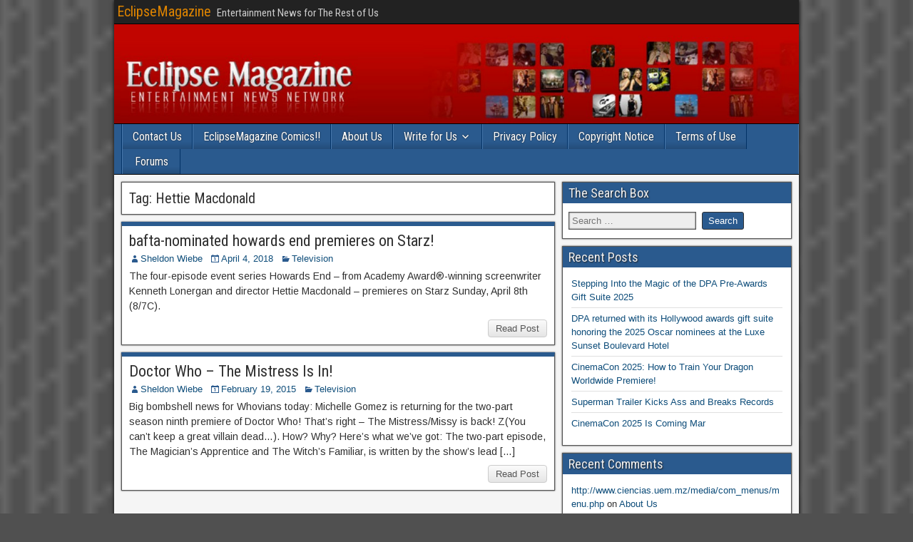

--- FILE ---
content_type: text/html; charset=UTF-8
request_url: https://eclipsemagazine.com/tag/hettie-macdonald/
body_size: 8488
content:
<!DOCTYPE html>
<html lang="en-US">
<head>
<meta charset="UTF-8" />
<meta name="viewport" content="initial-scale=1.0" />
<title>Hettie Macdonald &#8211; EclipseMagazine</title>
<meta name='robots' content='max-image-preview:large' />
	<style>img:is([sizes="auto" i], [sizes^="auto," i]) { contain-intrinsic-size: 3000px 1500px }</style>
	
            <script data-no-defer="1" data-ezscrex="false" data-cfasync="false" data-pagespeed-no-defer data-cookieconsent="ignore">
                var ctPublicFunctions = {"_ajax_nonce":"52ac890b62","_rest_nonce":"2b447fca71","_ajax_url":"\/wp-admin\/admin-ajax.php","_rest_url":"https:\/\/eclipsemagazine.com\/wp-json\/","data__cookies_type":"native","data__ajax_type":"rest","data__bot_detector_enabled":"0","data__frontend_data_log_enabled":1,"cookiePrefix":"","wprocket_detected":false,"host_url":"eclipsemagazine.com","text__ee_click_to_select":"Click to select the whole data","text__ee_original_email":"The complete one is","text__ee_got_it":"Got it","text__ee_blocked":"Blocked","text__ee_cannot_connect":"Cannot connect","text__ee_cannot_decode":"Can not decode email. Unknown reason","text__ee_email_decoder":"CleanTalk email decoder","text__ee_wait_for_decoding":"The magic is on the way!","text__ee_decoding_process":"Please wait a few seconds while we decode the contact data."}
            </script>
        
            <script data-no-defer="1" data-ezscrex="false" data-cfasync="false" data-pagespeed-no-defer data-cookieconsent="ignore">
                var ctPublic = {"_ajax_nonce":"52ac890b62","settings__forms__check_internal":"0","settings__forms__check_external":"0","settings__forms__force_protection":0,"settings__forms__search_test":"1","settings__forms__wc_add_to_cart":"0","settings__data__bot_detector_enabled":"0","settings__sfw__anti_crawler":"1","blog_home":"https:\/\/eclipsemagazine.com\/","pixel__setting":"0","pixel__enabled":false,"pixel__url":null,"data__email_check_before_post":"1","data__email_check_exist_post":0,"data__cookies_type":"native","data__key_is_ok":true,"data__visible_fields_required":true,"wl_brandname":"Anti-Spam by CleanTalk","wl_brandname_short":"CleanTalk","ct_checkjs_key":712067243,"emailEncoderPassKey":"7ed68b32a07590eb127602495990235c","bot_detector_forms_excluded":"W10=","advancedCacheExists":false,"varnishCacheExists":false,"wc_ajax_add_to_cart":false}
            </script>
        <link rel="profile" href="http://gmpg.org/xfn/11" />
<link rel="pingback" href="https://eclipsemagazine.com/xmlrpc.php" />
<link rel='dns-prefetch' href='//fonts.googleapis.com' />
<link rel="alternate" type="application/rss+xml" title="EclipseMagazine &raquo; Feed" href="https://eclipsemagazine.com/feed/" />
<link rel="alternate" type="application/rss+xml" title="EclipseMagazine &raquo; Comments Feed" href="https://eclipsemagazine.com/comments/feed/" />
<link rel="alternate" type="application/rss+xml" title="EclipseMagazine &raquo; Hettie Macdonald Tag Feed" href="https://eclipsemagazine.com/tag/hettie-macdonald/feed/" />
<script type="text/javascript">
/* <![CDATA[ */
window._wpemojiSettings = {"baseUrl":"https:\/\/s.w.org\/images\/core\/emoji\/16.0.1\/72x72\/","ext":".png","svgUrl":"https:\/\/s.w.org\/images\/core\/emoji\/16.0.1\/svg\/","svgExt":".svg","source":{"concatemoji":"https:\/\/eclipsemagazine.com\/wp-includes\/js\/wp-emoji-release.min.js?ver=6.8.3"}};
/*! This file is auto-generated */
!function(s,n){var o,i,e;function c(e){try{var t={supportTests:e,timestamp:(new Date).valueOf()};sessionStorage.setItem(o,JSON.stringify(t))}catch(e){}}function p(e,t,n){e.clearRect(0,0,e.canvas.width,e.canvas.height),e.fillText(t,0,0);var t=new Uint32Array(e.getImageData(0,0,e.canvas.width,e.canvas.height).data),a=(e.clearRect(0,0,e.canvas.width,e.canvas.height),e.fillText(n,0,0),new Uint32Array(e.getImageData(0,0,e.canvas.width,e.canvas.height).data));return t.every(function(e,t){return e===a[t]})}function u(e,t){e.clearRect(0,0,e.canvas.width,e.canvas.height),e.fillText(t,0,0);for(var n=e.getImageData(16,16,1,1),a=0;a<n.data.length;a++)if(0!==n.data[a])return!1;return!0}function f(e,t,n,a){switch(t){case"flag":return n(e,"\ud83c\udff3\ufe0f\u200d\u26a7\ufe0f","\ud83c\udff3\ufe0f\u200b\u26a7\ufe0f")?!1:!n(e,"\ud83c\udde8\ud83c\uddf6","\ud83c\udde8\u200b\ud83c\uddf6")&&!n(e,"\ud83c\udff4\udb40\udc67\udb40\udc62\udb40\udc65\udb40\udc6e\udb40\udc67\udb40\udc7f","\ud83c\udff4\u200b\udb40\udc67\u200b\udb40\udc62\u200b\udb40\udc65\u200b\udb40\udc6e\u200b\udb40\udc67\u200b\udb40\udc7f");case"emoji":return!a(e,"\ud83e\udedf")}return!1}function g(e,t,n,a){var r="undefined"!=typeof WorkerGlobalScope&&self instanceof WorkerGlobalScope?new OffscreenCanvas(300,150):s.createElement("canvas"),o=r.getContext("2d",{willReadFrequently:!0}),i=(o.textBaseline="top",o.font="600 32px Arial",{});return e.forEach(function(e){i[e]=t(o,e,n,a)}),i}function t(e){var t=s.createElement("script");t.src=e,t.defer=!0,s.head.appendChild(t)}"undefined"!=typeof Promise&&(o="wpEmojiSettingsSupports",i=["flag","emoji"],n.supports={everything:!0,everythingExceptFlag:!0},e=new Promise(function(e){s.addEventListener("DOMContentLoaded",e,{once:!0})}),new Promise(function(t){var n=function(){try{var e=JSON.parse(sessionStorage.getItem(o));if("object"==typeof e&&"number"==typeof e.timestamp&&(new Date).valueOf()<e.timestamp+604800&&"object"==typeof e.supportTests)return e.supportTests}catch(e){}return null}();if(!n){if("undefined"!=typeof Worker&&"undefined"!=typeof OffscreenCanvas&&"undefined"!=typeof URL&&URL.createObjectURL&&"undefined"!=typeof Blob)try{var e="postMessage("+g.toString()+"("+[JSON.stringify(i),f.toString(),p.toString(),u.toString()].join(",")+"));",a=new Blob([e],{type:"text/javascript"}),r=new Worker(URL.createObjectURL(a),{name:"wpTestEmojiSupports"});return void(r.onmessage=function(e){c(n=e.data),r.terminate(),t(n)})}catch(e){}c(n=g(i,f,p,u))}t(n)}).then(function(e){for(var t in e)n.supports[t]=e[t],n.supports.everything=n.supports.everything&&n.supports[t],"flag"!==t&&(n.supports.everythingExceptFlag=n.supports.everythingExceptFlag&&n.supports[t]);n.supports.everythingExceptFlag=n.supports.everythingExceptFlag&&!n.supports.flag,n.DOMReady=!1,n.readyCallback=function(){n.DOMReady=!0}}).then(function(){return e}).then(function(){var e;n.supports.everything||(n.readyCallback(),(e=n.source||{}).concatemoji?t(e.concatemoji):e.wpemoji&&e.twemoji&&(t(e.twemoji),t(e.wpemoji)))}))}((window,document),window._wpemojiSettings);
/* ]]> */
</script>
<style id='wp-emoji-styles-inline-css' type='text/css'>

	img.wp-smiley, img.emoji {
		display: inline !important;
		border: none !important;
		box-shadow: none !important;
		height: 1em !important;
		width: 1em !important;
		margin: 0 0.07em !important;
		vertical-align: -0.1em !important;
		background: none !important;
		padding: 0 !important;
	}
</style>
<link rel='stylesheet' id='wp-block-library-css' href='https://eclipsemagazine.com/wp-includes/css/dist/block-library/style.min.css?ver=6.8.3' type='text/css' media='all' />
<style id='classic-theme-styles-inline-css' type='text/css'>
/*! This file is auto-generated */
.wp-block-button__link{color:#fff;background-color:#32373c;border-radius:9999px;box-shadow:none;text-decoration:none;padding:calc(.667em + 2px) calc(1.333em + 2px);font-size:1.125em}.wp-block-file__button{background:#32373c;color:#fff;text-decoration:none}
</style>
<style id='global-styles-inline-css' type='text/css'>
:root{--wp--preset--aspect-ratio--square: 1;--wp--preset--aspect-ratio--4-3: 4/3;--wp--preset--aspect-ratio--3-4: 3/4;--wp--preset--aspect-ratio--3-2: 3/2;--wp--preset--aspect-ratio--2-3: 2/3;--wp--preset--aspect-ratio--16-9: 16/9;--wp--preset--aspect-ratio--9-16: 9/16;--wp--preset--color--black: #000000;--wp--preset--color--cyan-bluish-gray: #abb8c3;--wp--preset--color--white: #ffffff;--wp--preset--color--pale-pink: #f78da7;--wp--preset--color--vivid-red: #cf2e2e;--wp--preset--color--luminous-vivid-orange: #ff6900;--wp--preset--color--luminous-vivid-amber: #fcb900;--wp--preset--color--light-green-cyan: #7bdcb5;--wp--preset--color--vivid-green-cyan: #00d084;--wp--preset--color--pale-cyan-blue: #8ed1fc;--wp--preset--color--vivid-cyan-blue: #0693e3;--wp--preset--color--vivid-purple: #9b51e0;--wp--preset--gradient--vivid-cyan-blue-to-vivid-purple: linear-gradient(135deg,rgba(6,147,227,1) 0%,rgb(155,81,224) 100%);--wp--preset--gradient--light-green-cyan-to-vivid-green-cyan: linear-gradient(135deg,rgb(122,220,180) 0%,rgb(0,208,130) 100%);--wp--preset--gradient--luminous-vivid-amber-to-luminous-vivid-orange: linear-gradient(135deg,rgba(252,185,0,1) 0%,rgba(255,105,0,1) 100%);--wp--preset--gradient--luminous-vivid-orange-to-vivid-red: linear-gradient(135deg,rgba(255,105,0,1) 0%,rgb(207,46,46) 100%);--wp--preset--gradient--very-light-gray-to-cyan-bluish-gray: linear-gradient(135deg,rgb(238,238,238) 0%,rgb(169,184,195) 100%);--wp--preset--gradient--cool-to-warm-spectrum: linear-gradient(135deg,rgb(74,234,220) 0%,rgb(151,120,209) 20%,rgb(207,42,186) 40%,rgb(238,44,130) 60%,rgb(251,105,98) 80%,rgb(254,248,76) 100%);--wp--preset--gradient--blush-light-purple: linear-gradient(135deg,rgb(255,206,236) 0%,rgb(152,150,240) 100%);--wp--preset--gradient--blush-bordeaux: linear-gradient(135deg,rgb(254,205,165) 0%,rgb(254,45,45) 50%,rgb(107,0,62) 100%);--wp--preset--gradient--luminous-dusk: linear-gradient(135deg,rgb(255,203,112) 0%,rgb(199,81,192) 50%,rgb(65,88,208) 100%);--wp--preset--gradient--pale-ocean: linear-gradient(135deg,rgb(255,245,203) 0%,rgb(182,227,212) 50%,rgb(51,167,181) 100%);--wp--preset--gradient--electric-grass: linear-gradient(135deg,rgb(202,248,128) 0%,rgb(113,206,126) 100%);--wp--preset--gradient--midnight: linear-gradient(135deg,rgb(2,3,129) 0%,rgb(40,116,252) 100%);--wp--preset--font-size--small: 13px;--wp--preset--font-size--medium: 20px;--wp--preset--font-size--large: 36px;--wp--preset--font-size--x-large: 42px;--wp--preset--spacing--20: 0.44rem;--wp--preset--spacing--30: 0.67rem;--wp--preset--spacing--40: 1rem;--wp--preset--spacing--50: 1.5rem;--wp--preset--spacing--60: 2.25rem;--wp--preset--spacing--70: 3.38rem;--wp--preset--spacing--80: 5.06rem;--wp--preset--shadow--natural: 6px 6px 9px rgba(0, 0, 0, 0.2);--wp--preset--shadow--deep: 12px 12px 50px rgba(0, 0, 0, 0.4);--wp--preset--shadow--sharp: 6px 6px 0px rgba(0, 0, 0, 0.2);--wp--preset--shadow--outlined: 6px 6px 0px -3px rgba(255, 255, 255, 1), 6px 6px rgba(0, 0, 0, 1);--wp--preset--shadow--crisp: 6px 6px 0px rgba(0, 0, 0, 1);}:where(.is-layout-flex){gap: 0.5em;}:where(.is-layout-grid){gap: 0.5em;}body .is-layout-flex{display: flex;}.is-layout-flex{flex-wrap: wrap;align-items: center;}.is-layout-flex > :is(*, div){margin: 0;}body .is-layout-grid{display: grid;}.is-layout-grid > :is(*, div){margin: 0;}:where(.wp-block-columns.is-layout-flex){gap: 2em;}:where(.wp-block-columns.is-layout-grid){gap: 2em;}:where(.wp-block-post-template.is-layout-flex){gap: 1.25em;}:where(.wp-block-post-template.is-layout-grid){gap: 1.25em;}.has-black-color{color: var(--wp--preset--color--black) !important;}.has-cyan-bluish-gray-color{color: var(--wp--preset--color--cyan-bluish-gray) !important;}.has-white-color{color: var(--wp--preset--color--white) !important;}.has-pale-pink-color{color: var(--wp--preset--color--pale-pink) !important;}.has-vivid-red-color{color: var(--wp--preset--color--vivid-red) !important;}.has-luminous-vivid-orange-color{color: var(--wp--preset--color--luminous-vivid-orange) !important;}.has-luminous-vivid-amber-color{color: var(--wp--preset--color--luminous-vivid-amber) !important;}.has-light-green-cyan-color{color: var(--wp--preset--color--light-green-cyan) !important;}.has-vivid-green-cyan-color{color: var(--wp--preset--color--vivid-green-cyan) !important;}.has-pale-cyan-blue-color{color: var(--wp--preset--color--pale-cyan-blue) !important;}.has-vivid-cyan-blue-color{color: var(--wp--preset--color--vivid-cyan-blue) !important;}.has-vivid-purple-color{color: var(--wp--preset--color--vivid-purple) !important;}.has-black-background-color{background-color: var(--wp--preset--color--black) !important;}.has-cyan-bluish-gray-background-color{background-color: var(--wp--preset--color--cyan-bluish-gray) !important;}.has-white-background-color{background-color: var(--wp--preset--color--white) !important;}.has-pale-pink-background-color{background-color: var(--wp--preset--color--pale-pink) !important;}.has-vivid-red-background-color{background-color: var(--wp--preset--color--vivid-red) !important;}.has-luminous-vivid-orange-background-color{background-color: var(--wp--preset--color--luminous-vivid-orange) !important;}.has-luminous-vivid-amber-background-color{background-color: var(--wp--preset--color--luminous-vivid-amber) !important;}.has-light-green-cyan-background-color{background-color: var(--wp--preset--color--light-green-cyan) !important;}.has-vivid-green-cyan-background-color{background-color: var(--wp--preset--color--vivid-green-cyan) !important;}.has-pale-cyan-blue-background-color{background-color: var(--wp--preset--color--pale-cyan-blue) !important;}.has-vivid-cyan-blue-background-color{background-color: var(--wp--preset--color--vivid-cyan-blue) !important;}.has-vivid-purple-background-color{background-color: var(--wp--preset--color--vivid-purple) !important;}.has-black-border-color{border-color: var(--wp--preset--color--black) !important;}.has-cyan-bluish-gray-border-color{border-color: var(--wp--preset--color--cyan-bluish-gray) !important;}.has-white-border-color{border-color: var(--wp--preset--color--white) !important;}.has-pale-pink-border-color{border-color: var(--wp--preset--color--pale-pink) !important;}.has-vivid-red-border-color{border-color: var(--wp--preset--color--vivid-red) !important;}.has-luminous-vivid-orange-border-color{border-color: var(--wp--preset--color--luminous-vivid-orange) !important;}.has-luminous-vivid-amber-border-color{border-color: var(--wp--preset--color--luminous-vivid-amber) !important;}.has-light-green-cyan-border-color{border-color: var(--wp--preset--color--light-green-cyan) !important;}.has-vivid-green-cyan-border-color{border-color: var(--wp--preset--color--vivid-green-cyan) !important;}.has-pale-cyan-blue-border-color{border-color: var(--wp--preset--color--pale-cyan-blue) !important;}.has-vivid-cyan-blue-border-color{border-color: var(--wp--preset--color--vivid-cyan-blue) !important;}.has-vivid-purple-border-color{border-color: var(--wp--preset--color--vivid-purple) !important;}.has-vivid-cyan-blue-to-vivid-purple-gradient-background{background: var(--wp--preset--gradient--vivid-cyan-blue-to-vivid-purple) !important;}.has-light-green-cyan-to-vivid-green-cyan-gradient-background{background: var(--wp--preset--gradient--light-green-cyan-to-vivid-green-cyan) !important;}.has-luminous-vivid-amber-to-luminous-vivid-orange-gradient-background{background: var(--wp--preset--gradient--luminous-vivid-amber-to-luminous-vivid-orange) !important;}.has-luminous-vivid-orange-to-vivid-red-gradient-background{background: var(--wp--preset--gradient--luminous-vivid-orange-to-vivid-red) !important;}.has-very-light-gray-to-cyan-bluish-gray-gradient-background{background: var(--wp--preset--gradient--very-light-gray-to-cyan-bluish-gray) !important;}.has-cool-to-warm-spectrum-gradient-background{background: var(--wp--preset--gradient--cool-to-warm-spectrum) !important;}.has-blush-light-purple-gradient-background{background: var(--wp--preset--gradient--blush-light-purple) !important;}.has-blush-bordeaux-gradient-background{background: var(--wp--preset--gradient--blush-bordeaux) !important;}.has-luminous-dusk-gradient-background{background: var(--wp--preset--gradient--luminous-dusk) !important;}.has-pale-ocean-gradient-background{background: var(--wp--preset--gradient--pale-ocean) !important;}.has-electric-grass-gradient-background{background: var(--wp--preset--gradient--electric-grass) !important;}.has-midnight-gradient-background{background: var(--wp--preset--gradient--midnight) !important;}.has-small-font-size{font-size: var(--wp--preset--font-size--small) !important;}.has-medium-font-size{font-size: var(--wp--preset--font-size--medium) !important;}.has-large-font-size{font-size: var(--wp--preset--font-size--large) !important;}.has-x-large-font-size{font-size: var(--wp--preset--font-size--x-large) !important;}
:where(.wp-block-post-template.is-layout-flex){gap: 1.25em;}:where(.wp-block-post-template.is-layout-grid){gap: 1.25em;}
:where(.wp-block-columns.is-layout-flex){gap: 2em;}:where(.wp-block-columns.is-layout-grid){gap: 2em;}
:root :where(.wp-block-pullquote){font-size: 1.5em;line-height: 1.6;}
</style>
<link rel='stylesheet' id='cleantalk-public-css-css' href='https://eclipsemagazine.com/wp-content/plugins/cleantalk-spam-protect/css/cleantalk-public.min.css?ver=6.70.1_1766497730' type='text/css' media='all' />
<link rel='stylesheet' id='cleantalk-email-decoder-css-css' href='https://eclipsemagazine.com/wp-content/plugins/cleantalk-spam-protect/css/cleantalk-email-decoder.min.css?ver=6.70.1_1766497730' type='text/css' media='all' />
<link rel='stylesheet' id='wp-components-css' href='https://eclipsemagazine.com/wp-includes/css/dist/components/style.min.css?ver=6.8.3' type='text/css' media='all' />
<link rel='stylesheet' id='godaddy-styles-css' href='https://eclipsemagazine.com/wp-content/mu-plugins/vendor/wpex/godaddy-launch/includes/Dependencies/GoDaddy/Styles/build/latest.css?ver=2.0.2' type='text/css' media='all' />
<link rel='stylesheet' id='frontier-font-css' href='//fonts.googleapis.com/css?family=Roboto+Condensed%3A400%2C700%7CArimo%3A400%2C700&#038;ver=6.8.3' type='text/css' media='all' />
<link rel='stylesheet' id='genericons-css' href='https://eclipsemagazine.com/wp-content/themes/frontier/includes/genericons/genericons.css?ver=1.3.3' type='text/css' media='all' />
<link rel='stylesheet' id='frontier-main-css' href='https://eclipsemagazine.com/wp-content/themes/frontier/style.css?ver=1.3.3' type='text/css' media='all' />
<link rel='stylesheet' id='frontier-responsive-css' href='https://eclipsemagazine.com/wp-content/themes/frontier/responsive.css?ver=1.3.3' type='text/css' media='all' />
<script type="text/javascript" src="https://eclipsemagazine.com/wp-content/plugins/cleantalk-spam-protect/js/apbct-public-bundle_gathering.min.js?ver=6.70.1_1766497730" id="apbct-public-bundle_gathering.min-js-js"></script>
<script type="text/javascript" src="https://eclipsemagazine.com/wp-includes/js/jquery/jquery.min.js?ver=3.7.1" id="jquery-core-js"></script>
<script type="text/javascript" src="https://eclipsemagazine.com/wp-includes/js/jquery/jquery-migrate.min.js?ver=3.4.1" id="jquery-migrate-js"></script>
<link rel="https://api.w.org/" href="https://eclipsemagazine.com/wp-json/" /><link rel="alternate" title="JSON" type="application/json" href="https://eclipsemagazine.com/wp-json/wp/v2/tags/11885" /><link rel="EditURI" type="application/rsd+xml" title="RSD" href="https://eclipsemagazine.com/xmlrpc.php?rsd" />
<meta name="generator" content="WordPress 6.8.3" />

<meta property="Frontier Theme" content="1.3.3" />
<style type="text/css" media="screen">
	#container 	{width: 960px;}
	#header 	{min-height: 140px;}
	#content 	{width: 65%;}
	#sidebar-left 	{width: 35%;}
	#sidebar-right 	{width: 35%;}
</style>

<style type="text/css" media="screen">
	.page-template-page-cs-php #content, .page-template-page-sc-php #content {width: 65%;}
	.page-template-page-cs-php #sidebar-left, .page-template-page-sc-php #sidebar-left,
	.page-template-page-cs-php #sidebar-right, .page-template-page-sc-php #sidebar-right {width: 35%;}
	.page-template-page-scs-php #content {width: 50%;}
	.page-template-page-scs-php #sidebar-left {width: 25%;}
	.page-template-page-scs-php #sidebar-right {width: 25%;}
</style>

<style type="text/css" media="screen">
	#header {
		background-image: url('https://eclipsemagazine.com/wp-content/uploads/2023/01/cropped-EclipseMagazineCom-Logo.png' );
		background-size: 960px 140px;
	}
</style>

<style type="text/css" id="custom-background-css">
body.custom-background { background-image: url("https://eclipsemagazine.com/wp-content/themes/frontier/images/honeycomb.png"); background-position: center center; background-size: contain; background-repeat: repeat; background-attachment: fixed; }
</style>
	</head>

<body class="archive tag tag-hettie-macdonald tag-11885 custom-background wp-custom-logo wp-theme-frontier">
	
	
<div id="container" class="cf" itemscope itemtype="http://schema.org/WebPage">
	
			
		<div id="top-bar" class="cf">
			
			<div id="top-bar-info">
														<h1 id="site-title"><a href="https://eclipsemagazine.com/">EclipseMagazine</a></h1>				
									<span id="site-description">Entertainment News for The Rest of Us</span>
							</div>

			
					</div>
	
			<div id="header" class="cf" itemscope itemtype="http://schema.org/WPHeader" role="banner">
			
			
			
					</div>
	
			
		<nav id="nav-main" class="cf stack" itemscope itemtype="http://schema.org/SiteNavigationElement" role="navigation" aria-label="Main Menu">
			
			
			<div class="nav-main"><ul>
<li class="page_item page-item-4548"><a href="https://eclipsemagazine.com/contact-us/">Contact Us</a></li>
<li class="page_item page-item-24752"><a href="https://eclipsemagazine.com/eclipsemagazine-comics/">EclipseMagazine Comics!!</a></li>
<li class="page_item page-item-4558"><a href="https://eclipsemagazine.com/about-us/">About Us</a></li>
<li class="page_item page-item-4559 page_item_has_children"><a href="https://eclipsemagazine.com/write-for-us/">Write for Us</a>
<ul class='children'>
	<li class="page_item page-item-92945"><a href="https://eclipsemagazine.com/write-for-us/adult-swim-festival-returns-virtually-on-november-13-14-2020/">Adult Swim Festival returns virtually on November 13-14, 2020</a></li>
	<li class="page_item page-item-11079 page_item_has_children"><a href="https://eclipsemagazine.com/write-for-us/em-posting-instructions/">EM Posting Instructions</a>
	<ul class='children'>
		<li class="page_item page-item-18113"><a href="https://eclipsemagazine.com/write-for-us/em-posting-instructions/how-to-add-grades-to-your-reviews/">How to Add Grades to your Reviews</a></li>
		<li class="page_item page-item-18103"><a href="https://eclipsemagazine.com/write-for-us/em-posting-instructions/how-to-add-video-clips/">How to Add Video Clips</a></li>
	</ul>
</li>
</ul>
</li>
<li class="page_item page-item-4598"><a href="https://eclipsemagazine.com/privacy-policy/">Privacy Policy</a></li>
<li class="page_item page-item-4599"><a href="https://eclipsemagazine.com/copyright-notice/">Copyright Notice</a></li>
<li class="page_item page-item-4600"><a href="https://eclipsemagazine.com/terms-of-use/">Terms of Use</a></li>
<li class="page_item page-item-5280"><a href="https://eclipsemagazine.com/sf-forum/">Forums</a></li>
</ul></div>

					</nav>
	
	
<div id="main" class="col-cs cf">

<div id="content" class="cf"  role="main">

	
			<div class="archive-info">
			<h3 class="archive-title">Tag: <span>Hettie Macdonald</span></h3>		</div>
	
	
	
					
<article id="post-83327" class="blog-view post-83327 post type-post status-publish format-standard hentry category-television tag-e-m-forster tag-hayley-atwell tag-hettie-macdonald tag-howards-end tag-kenneth-lonergan tag-starz tag-television">

<header class="entry-header cf">
		<h2 class="entry-title" itemprop="headline" ><a href="https://eclipsemagazine.com/bafta-nominated-howards-end-premieres-on-starz/">bafta-nominated howards end premieres on Starz!</a></h2>
	</header>

<div class="entry-byline cf">
	
			<div class="entry-author author vcard" itemprop="author" itemscope itemtype="http://schema.org/Person">
						<i class="genericon genericon-user"></i><a class="url fn" href="http://www.eclipsemagazine.com" itemprop="name" >Sheldon Wiebe</a>
		</div>
	
			<div class="entry-date" itemprop="datePublished" >
			<i class="genericon genericon-day"></i><a class="updated" href="https://eclipsemagazine.com/bafta-nominated-howards-end-premieres-on-starz/">April 4, 2018</a>
		</div>
	
			<div class="entry-categories">
			<i class="genericon genericon-category"></i><a href="https://eclipsemagazine.com/category/television/" rel="category tag">Television</a>		</div>
	
	
	
	</div>

<div class="entry-content cf" itemprop="text" >
	
	
		<div class="entry-excerpt"><p>The four-episode event series Howards End &#8211; from Academy Award®-winning screenwriter Kenneth Lonergan and director Hettie Macdonald &#8211; premieres on Starz Sunday, April 8th (8/7C).</p>
</div>

	
	
	</div>

<footer class="entry-footer cf">
	
	
					<a href="https://eclipsemagazine.com/bafta-nominated-howards-end-premieres-on-starz/" class="continue-reading">
								Read Post			</a>
		
	
	
	
	</footer>

</article>		
	
					
<article id="post-54157" class="blog-view post-54157 post type-post status-publish format-standard hentry category-television tag-bbc-america tag-doctor-who tag-hettie-macdonald tag-jemma-redgrave tag-jenna-coleman tag-michelle-gomez tag-peter-capaldi tag-petter-bennett tag-steven-moffat tag-television">

<header class="entry-header cf">
		<h2 class="entry-title" itemprop="headline" ><a href="https://eclipsemagazine.com/doctor-who-the-mistress-is-in/">Doctor Who &#8211; The Mistress Is In!</a></h2>
	</header>

<div class="entry-byline cf">
	
			<div class="entry-author author vcard" itemprop="author" itemscope itemtype="http://schema.org/Person">
						<i class="genericon genericon-user"></i><a class="url fn" href="http://www.eclipsemagazine.com" itemprop="name" >Sheldon Wiebe</a>
		</div>
	
			<div class="entry-date" itemprop="datePublished" >
			<i class="genericon genericon-day"></i><a class="updated" href="https://eclipsemagazine.com/doctor-who-the-mistress-is-in/">February 19, 2015</a>
		</div>
	
			<div class="entry-categories">
			<i class="genericon genericon-category"></i><a href="https://eclipsemagazine.com/category/television/" rel="category tag">Television</a>		</div>
	
	
	
	</div>

<div class="entry-content cf" itemprop="text" >
	
	
		<div class="entry-excerpt"><p>Big bombshell news for Whovians today: Michelle Gomez is returning for the two-part season ninth premiere of Doctor Who! That&#8217;s right &#8211; The Mistress/Missy is back! Z(You can&#8217;t keep a great villain dead&#8230;). How? Why? Here&#8217;s what we&#8217;ve got: The two-part episode, The Magician’s Apprentice and The Witch’s Familiar, is written by the show’s lead [&hellip;]</p>
</div>

	
	
	</div>

<footer class="entry-footer cf">
	
	
					<a href="https://eclipsemagazine.com/doctor-who-the-mistress-is-in/" class="continue-reading">
								Read Post			</a>
		
	
	
	
	</footer>

</article>		
	
	
			<div class="blog-nav cf">
							<div class="link-prev"></div><div class="link-next"></div>					</div>
	
	
</div>

<div id="sidebar-right" class="sidebar cf" itemscope itemtype="http://schema.org/WPSideBar" role="complementary" aria-label="Sidebar Right">
		<aside id="widgets-wrap-sidebar-right">

					<section class="widget-sidebar frontier-widget widget_search"><h2 class="widget-title" >The Search Box</h2><form apbct-form-sign="native_search" role="search" method="get" class="search-form" action="https://eclipsemagazine.com/">
				<label>
					<span class="screen-reader-text">Search for:</span>
					<input type="search" class="search-field" placeholder="Search &hellip;" value="" name="s" />
				</label>
				<input type="submit" class="search-submit" value="Search" />
			<input
                    class="apbct_special_field apbct_email_id__search_form"
                    name="apbct__email_id__search_form"
                    aria-label="apbct__label_id__search_form"
                    type="text" size="30" maxlength="200" autocomplete="off"
                    value=""
                /><input
                   id="apbct_submit_id__search_form" 
                   class="apbct_special_field apbct__email_id__search_form"
                   name="apbct__label_id__search_form"
                   aria-label="apbct_submit_name__search_form"
                   type="submit"
                   size="30"
                   maxlength="200"
                   value="47298"
               /></form></section>
		<section class="widget-sidebar frontier-widget widget_recent_entries">
		<h2 class="widget-title" >Recent Posts</h2>
		<ul>
											<li>
					<a href="https://eclipsemagazine.com/stepping-into-the-magic-of-the-dpa-pre-awards-gift-suite-2025/">Stepping Into the Magic of the DPA Pre-Awards Gift Suite 2025</a>
									</li>
											<li>
					<a href="https://eclipsemagazine.com/dpa-is-back-with-its-hollywood-awards-gift-suite-honoring-the-2025-oscar-nominees-at-the-luxe-sunset-boulevard-hotel/">DPA returned with its Hollywood awards gift suite honoring the 2025 Oscar nominees at the Luxe Sunset Boulevard Hotel</a>
									</li>
											<li>
					<a href="https://eclipsemagazine.com/cinemacon-2025-how-to-train-your-dragon-worldwide-premiere/">CinemaCon 2025: How to Train Your Dragon Worldwide Premiere!</a>
									</li>
											<li>
					<a href="https://eclipsemagazine.com/superman-trailer-kicks-ass-and-breaks-records/">Superman Trailer Kicks Ass and Breaks Records</a>
									</li>
											<li>
					<a href="https://eclipsemagazine.com/cinemacon-2025-is-coming-mar/">CinemaCon 2025 Is Coming Mar</a>
									</li>
					</ul>

		</section><section class="widget-sidebar frontier-widget widget_recent_comments"><h2 class="widget-title" >Recent Comments</h2><ul id="recentcomments"><li class="recentcomments"><span class="comment-author-link"><a href="http://www.ciencias.uem.mz/media/com_menus/menu.php" class="url" rel="ugc external nofollow">http://www.ciencias.uem.mz/media/com_menus/menu.php</a></span> on <a href="https://eclipsemagazine.com/about-us/#comment-13005">About Us</a></li><li class="recentcomments"><span class="comment-author-link"><a href="https://www.viki.com/users/whiteseotr1_465/about" class="url" rel="ugc external nofollow">https://www.viki.com/users/whiteseotr1_465/about</a></span> on <a href="https://eclipsemagazine.com/about-us/#comment-13004">About Us</a></li><li class="recentcomments"><span class="comment-author-link"><a href="https://www.furaffinity.net/user/seocum" class="url" rel="ugc external nofollow">https://www.furaffinity.net/user/seocum</a></span> on <a href="https://eclipsemagazine.com/about-us/#comment-13003">About Us</a></li><li class="recentcomments"><span class="comment-author-link"><a href="https://communities.bentley.com/members/c2e5a44e_2d00_ad37_2d00_4105_2d00_a278_2d00_663a48b5fc8b" class="url" rel="ugc external nofollow">https://communities.bentley.com/members/c2e5a44e_2d00_ad37_2d00_4105_2d00_a278_2d00_663a48b5fc8b</a></span> on <a href="https://eclipsemagazine.com/about-us/#comment-13002">About Us</a></li><li class="recentcomments"><span class="comment-author-link"><a href="https://www.zotero.org/seocum/cv" class="url" rel="ugc external nofollow">https://www.zotero.org/seocum/cv</a></span> on <a href="https://eclipsemagazine.com/about-us/#comment-13001">About Us</a></li></ul></section><section class="widget-sidebar frontier-widget widget_meta"><h2 class="widget-title" >Meta</h2>
		<ul>
						<li><a href="https://eclipsemagazine.com/wp-login.php">Log in</a></li>
			<li><a href="https://eclipsemagazine.com/feed/">Entries feed</a></li>
			<li><a href="https://eclipsemagazine.com/comments/feed/">Comments feed</a></li>

			<li><a href="https://wordpress.org/">WordPress.org</a></li>
		</ul>

		</section>		
	</aside>
	</div></div>


<div id="bottom-bar" class="cf" role="contentinfo">
	
			<span id="bottom-bar-text">EclipseMagazine &copy; 2023</span>
	
					<span id="theme-link"><a href="https://ronangelo.com/frontier/">Frontier Theme</a></span>
	
	</div>

</div>


<script>				
                    document.addEventListener('DOMContentLoaded', function () {
                        setTimeout(function(){
                            if( document.querySelectorAll('[name^=ct_checkjs]').length > 0 ) {
                                if (typeof apbct_public_sendREST === 'function' && typeof apbct_js_keys__set_input_value === 'function') {
                                    apbct_public_sendREST(
                                    'js_keys__get',
                                    { callback: apbct_js_keys__set_input_value })
                                }
                            }
                        },0)					    
                    })				
                </script><script type="speculationrules">
{"prefetch":[{"source":"document","where":{"and":[{"href_matches":"\/*"},{"not":{"href_matches":["\/wp-*.php","\/wp-admin\/*","\/wp-content\/uploads\/*","\/wp-content\/*","\/wp-content\/plugins\/*","\/wp-content\/themes\/frontier\/*","\/*\\?(.+)"]}},{"not":{"selector_matches":"a[rel~=\"nofollow\"]"}},{"not":{"selector_matches":".no-prefetch, .no-prefetch a"}}]},"eagerness":"conservative"}]}
</script>
<script type="text/javascript">
jQuery(document).ready(function($) {
	$( '.menu-item-has-children' ).click(function(){
		$( '.nav-main > .menu-item-has-children' ).not(this).removeClass( 'toggle-on' );
		$(this).not().parents().removeClass( 'toggle-on' );
		$(this).toggleClass( 'toggle-on' );
	});
});
</script>
</body>
</html>